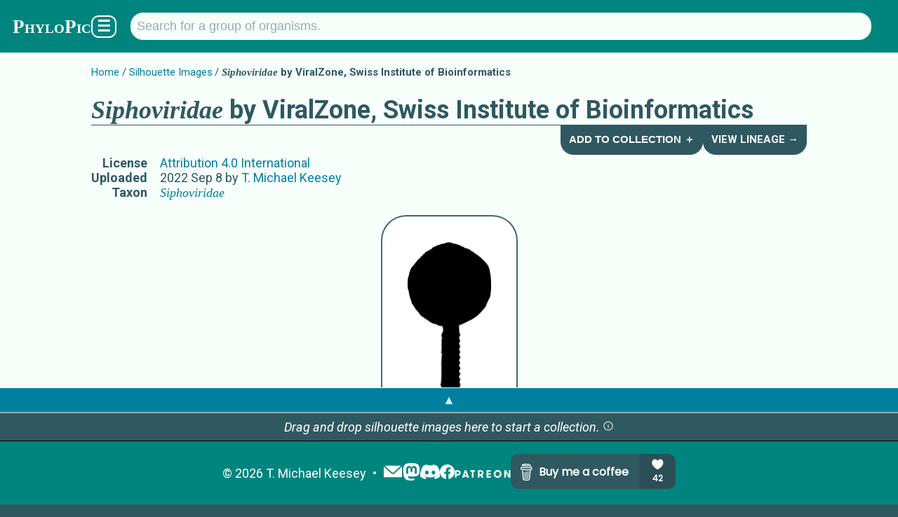

--- FILE ---
content_type: text/html; charset=utf-8
request_url: https://www.phylopic.org/images/87eacb8a-8401-401d-a361-0c164dc4e746/siphoviridae
body_size: 5518
content:
<!DOCTYPE html><html lang="en" prefix="og: https://ogp.me/ns#"><head><meta charSet="utf-8"/><meta name="theme-color" content="#f7fffb"/><meta property="og:type" content="website"/><meta property="og:locale" content="en_US"/><meta name="language" content="en"/><meta name="no-email-collection" content="//unspam.com/noemailcollection"/><meta name="reply-to" content="keesey+phylopic@gmail.com"/><meta name="viewport" content="width=device-width,initial-scale=1"/><link href="http://tmkeesey.net" rel="author"/><link href="/apple-touch-icon.png" rel="icon" sizes="180x180" type="image/png"/><link href="/favicon-32x32.png" rel="icon" sizes="32x32" type="image/png"/><link href="/favicon-16x16.png" rel="icon" sizes="16x16" type="image/png"/><link href="/site.webmanifest" rel="manifest"/><link href="https://www.phylopic.org/search" rel="search"/><link href="https://www.phylopic.org/opensearch.xml" rel="search" type="application/opensearchdescription+xml"/><title>Siphoviridae by ViralZone, Swiss Institute of Bioinformatics (CC BY 4.0) - PhyloPic</title><meta name="robots" content="index,follow"/><meta name="description" content="A free silhouette image of Siphoviridae by ViralZone, Swiss Institute of Bioinformatics (License: Attribution 4.0 International)."/><meta property="og:title" content="Siphoviridae by ViralZone, Swiss Institute of Bioinformatics (CC BY 4.0) - PhyloPic"/><meta property="og:description" content="A free silhouette image of Siphoviridae by ViralZone, Swiss Institute of Bioinformatics (License: Attribution 4.0 International)."/><meta property="og:url" content="https://www.phylopic.org/images/87eacb8a-8401-401d-a361-0c164dc4e746/siphoviridae"/><meta property="og:image" content="https://images.phylopic.org/images/87eacb8a-8401-401d-a361-0c164dc4e746/social/1200x628.png"/><meta property="og:image:alt" content="Siphoviridae"/><meta property="og:image:type" content="image/png"/><meta property="og:image:width" content="1200"/><meta property="og:image:height" content="628"/><meta property="og:site_name" content="PhyloPic"/><link rel="canonical" href="https://www.phylopic.org/images/87eacb8a-8401-401d-a361-0c164dc4e746/siphoviridae"/><meta content="ViralZone, Swiss Institute of Bioinformatics" name="author"/><meta name="keywords" content="clip art,clipart,creative commons,free art,illustration,silhouette,siphoviridae,siphoviridae silhouette"/><link href="/contributors/060f03a9-fafd-4d08-81d1-b8f82080573f?build=534" rel="author"/><link href="https://creativecommons.org/licenses/by/4.0/" rel="license"/><script type="application/ld+json">{"@context":"https://schema.org","@id":"https://www.phylopic.org/images/87eacb8a-8401-401d-a361-0c164dc4e746/siphoviridae","@type":"VisualArtwork","about":[{"@id":"https://www.phylopic.org/nodes/a8c2e115-1869-401d-bb0f-04fb721685bc/siphoviridae-silhouettes","@type":"Taxon"}],"accountablePerson":"https://www.phylopic.org/contributors/060f03a9-fafd-4d08-81d1-b8f82080573f/t-michael-keesey-silhouettes","contributor":{"@id":"https://www.phylopic.org/contributors/060f03a9-fafd-4d08-81d1-b8f82080573f/t-michael-keesey-silhouettes"},"creditText":"ViralZone, Swiss Institute of Bioinformatics","datePublished":"2022-09-08T09:00:41.322Z","identifier":"87eacb8a-8401-401d-a361-0c164dc4e746","images":[{"@id":"https://images.phylopic.org/images/87eacb8a-8401-401d-a361-0c164dc4e746/source.svg","@type":"ImageObject","accountablePerson":"https://www.phylopic.org/contributors/060f03a9-fafd-4d08-81d1-b8f82080573f/t-michael-keesey-silhouettes","contentUrl":"https://images.phylopic.org/images/87eacb8a-8401-401d-a361-0c164dc4e746/source.svg","creditText":"ViralZone, Swiss Institute of Bioinformatics","encodingFormat":"image/svg+xml","height":{"unitText":"pixels","value":851},"license":"https://creativecommons.org/licenses/by/4.0/","mainEntity":{"@id":"https://www.phylopic.org/nodes/a8c2e115-1869-401d-bb0f-04fb721685bc/siphoviridae-silhouettes","@type":"Taxon"},"representativeOfPage":"https://www.phylopic.org/images/87eacb8a-8401-401d-a361-0c164dc4e746/siphoviridae","width":{"unitText":"pixels","value":200}},{"@id":"https://images.phylopic.org/images/87eacb8a-8401-401d-a361-0c164dc4e746/vector.svg","@type":"ImageObject","accountablePerson":"https://www.phylopic.org/contributors/060f03a9-fafd-4d08-81d1-b8f82080573f/t-michael-keesey-silhouettes","contentUrl":"https://images.phylopic.org/images/87eacb8a-8401-401d-a361-0c164dc4e746/vector.svg","creditText":"ViralZone, Swiss Institute of Bioinformatics","encodingFormat":"image/svg+xml","height":{"unitText":"pixels","value":1536},"license":"https://creativecommons.org/licenses/by/4.0/","mainEntity":{"@id":"https://www.phylopic.org/nodes/a8c2e115-1869-401d-bb0f-04fb721685bc/siphoviridae-silhouettes","@type":"Taxon"},"representativeOfPage":"https://www.phylopic.org/images/87eacb8a-8401-401d-a361-0c164dc4e746/siphoviridae","width":{"unitText":"pixels","value":358}},{"@id":"https://images.phylopic.org/images/87eacb8a-8401-401d-a361-0c164dc4e746/raster/358x1536.png","@type":"ImageObject","accountablePerson":"https://www.phylopic.org/contributors/060f03a9-fafd-4d08-81d1-b8f82080573f/t-michael-keesey-silhouettes","contentUrl":"https://images.phylopic.org/images/87eacb8a-8401-401d-a361-0c164dc4e746/raster/358x1536.png","creditText":"ViralZone, Swiss Institute of Bioinformatics","encodingFormat":"image/png","height":{"unitText":"pixels","value":1536},"license":"https://creativecommons.org/licenses/by/4.0/","mainEntity":{"@id":"https://www.phylopic.org/nodes/a8c2e115-1869-401d-bb0f-04fb721685bc/siphoviridae-silhouettes","@type":"Taxon"},"representativeOfPage":"https://www.phylopic.org/images/87eacb8a-8401-401d-a361-0c164dc4e746/siphoviridae","width":{"unitText":"pixels","value":358}},{"@id":"https://images.phylopic.org/images/87eacb8a-8401-401d-a361-0c164dc4e746/raster/239x1024.png","@type":"ImageObject","accountablePerson":"https://www.phylopic.org/contributors/060f03a9-fafd-4d08-81d1-b8f82080573f/t-michael-keesey-silhouettes","contentUrl":"https://images.phylopic.org/images/87eacb8a-8401-401d-a361-0c164dc4e746/raster/239x1024.png","creditText":"ViralZone, Swiss Institute of Bioinformatics","encodingFormat":"image/png","height":{"unitText":"pixels","value":1024},"license":"https://creativecommons.org/licenses/by/4.0/","mainEntity":{"@id":"https://www.phylopic.org/nodes/a8c2e115-1869-401d-bb0f-04fb721685bc/siphoviridae-silhouettes","@type":"Taxon"},"representativeOfPage":"https://www.phylopic.org/images/87eacb8a-8401-401d-a361-0c164dc4e746/siphoviridae","width":{"unitText":"pixels","value":239}},{"@id":"https://images.phylopic.org/images/87eacb8a-8401-401d-a361-0c164dc4e746/raster/119x512.png","@type":"ImageObject","accountablePerson":"https://www.phylopic.org/contributors/060f03a9-fafd-4d08-81d1-b8f82080573f/t-michael-keesey-silhouettes","contentUrl":"https://images.phylopic.org/images/87eacb8a-8401-401d-a361-0c164dc4e746/raster/119x512.png","creditText":"ViralZone, Swiss Institute of Bioinformatics","encodingFormat":"image/png","height":{"unitText":"pixels","value":512},"license":"https://creativecommons.org/licenses/by/4.0/","mainEntity":{"@id":"https://www.phylopic.org/nodes/a8c2e115-1869-401d-bb0f-04fb721685bc/siphoviridae-silhouettes","@type":"Taxon"},"representativeOfPage":"https://www.phylopic.org/images/87eacb8a-8401-401d-a361-0c164dc4e746/siphoviridae","width":{"unitText":"pixels","value":119}},{"@id":"https://images.phylopic.org/images/87eacb8a-8401-401d-a361-0c164dc4e746/thumbnail/192x192.png","@type":"ImageObject","accountablePerson":"https://www.phylopic.org/contributors/060f03a9-fafd-4d08-81d1-b8f82080573f/t-michael-keesey-silhouettes","contentUrl":"https://images.phylopic.org/images/87eacb8a-8401-401d-a361-0c164dc4e746/thumbnail/192x192.png","creditText":"ViralZone, Swiss Institute of Bioinformatics","encodingFormat":"image/png","height":{"unitText":"pixels","value":192},"license":"https://creativecommons.org/licenses/by/4.0/","mainEntity":{"@id":"https://www.phylopic.org/nodes/a8c2e115-1869-401d-bb0f-04fb721685bc/siphoviridae-silhouettes","@type":"Taxon"},"representativeOfPage":"https://www.phylopic.org/images/87eacb8a-8401-401d-a361-0c164dc4e746/siphoviridae","width":{"unitText":"pixels","value":192}},{"@id":"https://images.phylopic.org/images/87eacb8a-8401-401d-a361-0c164dc4e746/thumbnail/128x128.png","@type":"ImageObject","accountablePerson":"https://www.phylopic.org/contributors/060f03a9-fafd-4d08-81d1-b8f82080573f/t-michael-keesey-silhouettes","contentUrl":"https://images.phylopic.org/images/87eacb8a-8401-401d-a361-0c164dc4e746/thumbnail/128x128.png","creditText":"ViralZone, Swiss Institute of Bioinformatics","encodingFormat":"image/png","height":{"unitText":"pixels","value":128},"license":"https://creativecommons.org/licenses/by/4.0/","mainEntity":{"@id":"https://www.phylopic.org/nodes/a8c2e115-1869-401d-bb0f-04fb721685bc/siphoviridae-silhouettes","@type":"Taxon"},"representativeOfPage":"https://www.phylopic.org/images/87eacb8a-8401-401d-a361-0c164dc4e746/siphoviridae","width":{"unitText":"pixels","value":128}},{"@id":"https://images.phylopic.org/images/87eacb8a-8401-401d-a361-0c164dc4e746/thumbnail/64x64.png","@type":"ImageObject","accountablePerson":"https://www.phylopic.org/contributors/060f03a9-fafd-4d08-81d1-b8f82080573f/t-michael-keesey-silhouettes","contentUrl":"https://images.phylopic.org/images/87eacb8a-8401-401d-a361-0c164dc4e746/thumbnail/64x64.png","creditText":"ViralZone, Swiss Institute of Bioinformatics","encodingFormat":"image/png","height":{"unitText":"pixels","value":64},"license":"https://creativecommons.org/licenses/by/4.0/","mainEntity":{"@id":"https://www.phylopic.org/nodes/a8c2e115-1869-401d-bb0f-04fb721685bc/siphoviridae-silhouettes","@type":"Taxon"},"representativeOfPage":"https://www.phylopic.org/images/87eacb8a-8401-401d-a361-0c164dc4e746/siphoviridae","width":{"unitText":"pixels","value":64}}],"license":"https://creativecommons.org/licenses/by/4.0/","mainEntity":{"@id":"https://www.phylopic.org/nodes/a8c2e115-1869-401d-bb0f-04fb721685bc/siphoviridae-silhouettes","@type":"Taxon"},"sponsor":"Luis Zaman","thumbnailUrl":"https://images.phylopic.org/images/87eacb8a-8401-401d-a361-0c164dc4e746/thumbnail/192x192.png","url":"https://www.phylopic.org/images/87eacb8a-8401-401d-a361-0c164dc4e746/siphoviridae"}</script><link rel="preload" as="image" imageSrcSet="https://images.phylopic.org/images/87eacb8a-8401-401d-a361-0c164dc4e746/raster/239x1024.png?v=18474bc52a9 1x, https://images.phylopic.org/images/87eacb8a-8401-401d-a361-0c164dc4e746/raster/358x1536.png?v=18474bc52a9 2x" fetchpriority="high"/><meta name="next-head-count" content="34"/><link rel="preload" href="/_next/static/css/528c9e51b595df41.css" as="style"/><link rel="stylesheet" href="/_next/static/css/528c9e51b595df41.css" data-n-g=""/><link rel="preload" href="/_next/static/css/3845027d1e046183.css" as="style"/><link rel="stylesheet" href="/_next/static/css/3845027d1e046183.css" data-n-p=""/><noscript data-n-css=""></noscript><script defer="" nomodule="" src="/_next/static/chunks/polyfills-42372ed130431b0a.js"></script><script src="/_next/static/chunks/webpack-ea1cf9f21560a869.js" defer=""></script><script src="/_next/static/chunks/framework-1282731bf646f12d.js" defer=""></script><script src="/_next/static/chunks/main-1440dc4544b32c2f.js" defer=""></script><script src="/_next/static/chunks/pages/_app-113722dfae9b45fa.js" defer=""></script><script src="/_next/static/chunks/7855-2d65df1241b911f5.js" defer=""></script><script src="/_next/static/chunks/4760-d819a5d649d1cef9.js" defer=""></script><script src="/_next/static/chunks/pages/images/%5Buuid%5D/%5Bslug%5D-9432cb954c4ca5e9.js" defer=""></script><script src="/_next/static/OoFgi_2ttU_aFBHlNU707/_buildManifest.js" defer=""></script><script src="/_next/static/OoFgi_2ttU_aFBHlNU707/_ssgManifest.js" defer=""></script></head><body><div id="__next"><!--$--><!--/$--><aside></aside><!--$--><!--/$--><header class="PageLayout_header__AuZJW"><nav class="SiteNav_main__8D_8E"><a href="/"><h1><span class="SiteTitle_main__47MrV">PhyloPic</span></h1></a><form class="SearchBar_focusStealer__QsX7l"><input type="search"/></form><form action="/search" aria-label="Taxonomic" class="SearchBar_main__bp2h9" role="search"><p id="search-description" style="display:none">Search for a taxonomic group by typing in the name.</p><input aria-describedby="search-description" aria-label="Search for a group of organisms." class="" id="q" list="autocomplete" maxLength="128" minLength="2" name="q" placeholder="Search for a group of organisms." spellcheck="false" type="search" value=""/><datalist id="autocomplete"></datalist></form><div class="SiteNav_menuButton__F2HJh"><button>☰</button></div></nav></header><main><div class="Container_page__5HUcl"><header><nav class="Breadcrumbs_main__f4Gx1"><ul><li><a href="/">Home</a></li><li><a href="/images">Silhouette Images</a></li><li><strong><span class="NomenView_main__lu2N8 NomenView_scientific__ZuwMk">Siphoviridae</span> by ViralZone, Swiss Institute of Bioinformatics</strong></li></ul></nav><div class="HeaderNav_main-level-1__sy8z9"><h1><span class="NomenView_main__lu2N8 NomenView_scientific__ZuwMk">Siphoviridae</span> by ViralZone, Swiss Institute of Bioinformatics</h1><div class="HeaderNav_buttons__qtTFm"><button class="HeaderNavButton_main__aez0K">Add to Collection ＋</button><a class="HeaderNavButton_main__aez0K" href="/nodes/a8c2e115-1869-401d-bb0f-04fb721685bc/siphoviridae-silhouettes/lineage">View Lineage →</a></div></div><table><tbody><tr><th>License</th><td><a href="https://creativecommons.org/licenses/by/4.0/" rel="license">Attribution 4.0 International</a></td></tr><tr><th>Uploaded</th><td><time dateTime="2022-09-08T09:00:41.322Z" title="9/8/2022, 9:00:41 AM">2022 Sep 8</time> by<!-- --> <a rel="author" href="/contributors/060f03a9-fafd-4d08-81d1-b8f82080573f/t-michael-keesey-silhouettes">T. Michael Keesey</a></td></tr><tr><th>Taxon</th><td><a rel="subject" href="/nodes/a8c2e115-1869-401d-bb0f-04fb721685bc/siphoviridae-silhouettes"><span class="NomenView_main__lu2N8 NomenView_scientific__ZuwMk">Siphoviridae</span></a></td></tr></tbody></table><aside class="NameList_main__hGUji"><h2>Names for Subject Matter</h2><ul><li><span class="NomenView_main__lu2N8 NomenView_scientific__ZuwMk">Siphoviridae</span></li></ul></aside></header><br/><div class="ImageRasterView_main__qyLHF"><figure class="ImageRasterView_figure__1g7ok" draggable="true"><img alt="Siphoviridae" fetchpriority="high" width="119" height="512" decoding="async" data-nimg="1" style="color:transparent;max-width:calc(100vw - 112px);object-fit:scale-down" srcSet="https://images.phylopic.org/images/87eacb8a-8401-401d-a361-0c164dc4e746/raster/239x1024.png?v=18474bc52a9 1x, https://images.phylopic.org/images/87eacb8a-8401-401d-a361-0c164dc4e746/raster/358x1536.png?v=18474bc52a9 2x" src="https://images.phylopic.org/images/87eacb8a-8401-401d-a361-0c164dc4e746/raster/358x1536.png?v=18474bc52a9"/></figure></div><section><p style="text-align:center"><em>This silhouette’s inclusion in <span class="SiteTitle_main__47MrV">PhyloPic</span> has been sponsored by<!-- --> <strong>Luis Zaman</strong>.</em></p></section><section id="download-files"><h2>Download Files</h2><section><h3>General Notes on Usage</h3><ul class="LicenseDetailsView_list__QivkJ"><li>You must give credit to <em>ViralZone, Swiss Institute of Bioinformatics</em>.</li><li>You must provide<!-- --> <a href="https://creativecommons.org/licenses/by/4.0/" rel="license">a link to the license</a>.</li><li>You must indicate if changes were made.</li></ul><p><a href="https://creativecommons.org/licenses/by/4.0/" rel="license">Read more about the <!-- -->Attribution 4.0 International<!-- --> license.</a></p></section><table><tbody><tr><th>Vector<!-- --> File (<a href="//www.w3.org/TR/SVG/" rel="external"><abbr title="Scalable Vector Graphics">SVG</abbr></a>)</th><td class="ImageFilesView_cellList__wIRpK"><a class="DownloadLink_main__TBipA" download="Siphoviridae_ViralZone-Swiss-Institute-of-Bioinformatics_CC-BY-4.0_87eacb8a-8401-401d-a361-0c164dc4e746_358x1536.svg" href="https://images.phylopic.org/images/87eacb8a-8401-401d-a361-0c164dc4e746/vector.svg"><abbr title="358 pixels × 1,536 pixels">358<!-- --> × <!-- -->1,536</abbr></a> <i>(Scales to any resolution. May look different from original.)</i></td></tr><tr><th>Alternate Sizes (<a href="http://www.libpng.org/pub/png/spec/1.2/PNG-Contents.html" rel="external"><abbr title="Portable Network Graphics">PNG</abbr></a>)</th><td class="ImageFilesView_cellList__wIRpK"><a class="DownloadLink_main__TBipA" download="Siphoviridae_ViralZone-Swiss-Institute-of-Bioinformatics_CC-BY-4.0_87eacb8a-8401-401d-a361-0c164dc4e746_119x512.png" href="https://images.phylopic.org/images/87eacb8a-8401-401d-a361-0c164dc4e746/raster/119x512.png"><abbr title="119 pixels × 512 pixels">119<!-- --> × <!-- -->512</abbr></a><a class="DownloadLink_main__TBipA" download="Siphoviridae_ViralZone-Swiss-Institute-of-Bioinformatics_CC-BY-4.0_87eacb8a-8401-401d-a361-0c164dc4e746_239x1024.png" href="https://images.phylopic.org/images/87eacb8a-8401-401d-a361-0c164dc4e746/raster/239x1024.png"><abbr title="239 pixels × 1,024 pixels">239<!-- --> × <!-- -->1,024</abbr></a><a class="DownloadLink_main__TBipA" download="Siphoviridae_ViralZone-Swiss-Institute-of-Bioinformatics_CC-BY-4.0_87eacb8a-8401-401d-a361-0c164dc4e746_358x1536.png" href="https://images.phylopic.org/images/87eacb8a-8401-401d-a361-0c164dc4e746/raster/358x1536.png"><abbr title="358 pixels × 1,536 pixels">358<!-- --> × <!-- -->1,536</abbr></a></td></tr><tr><th>Thumbnails (<a href="http://www.libpng.org/pub/png/spec/1.2/PNG-Contents.html" rel="external"><abbr title="Portable Network Graphics">PNG</abbr></a>)</th><td class="ImageFilesView_cellList__wIRpK"><a class="DownloadLink_main__TBipA" download="Siphoviridae_ViralZone-Swiss-Institute-of-Bioinformatics_CC-BY-4.0_87eacb8a-8401-401d-a361-0c164dc4e746_64x64.png" href="https://images.phylopic.org/images/87eacb8a-8401-401d-a361-0c164dc4e746/thumbnail/64x64.png"><abbr title="64 pixels × 64 pixels">64<!-- --> × <!-- -->64</abbr></a><a class="DownloadLink_main__TBipA" download="Siphoviridae_ViralZone-Swiss-Institute-of-Bioinformatics_CC-BY-4.0_87eacb8a-8401-401d-a361-0c164dc4e746_128x128.png" href="https://images.phylopic.org/images/87eacb8a-8401-401d-a361-0c164dc4e746/thumbnail/128x128.png"><abbr title="128 pixels × 128 pixels">128<!-- --> × <!-- -->128</abbr></a><a class="DownloadLink_main__TBipA" download="Siphoviridae_ViralZone-Swiss-Institute-of-Bioinformatics_CC-BY-4.0_87eacb8a-8401-401d-a361-0c164dc4e746_192x192.png" href="https://images.phylopic.org/images/87eacb8a-8401-401d-a361-0c164dc4e746/thumbnail/192x192.png"><abbr title="192 pixels × 192 pixels">192<!-- --> × <!-- -->192</abbr></a></td></tr><tr><th>Original File (<a href="//www.w3.org/TR/SVG/" rel="external"><abbr title="Scalable Vector Graphics">SVG</abbr></a>)</th><td class="ImageFilesView_cellList__wIRpK"><a class="DownloadLink_main__TBipA" download="Siphoviridae_ViralZone-Swiss-Institute-of-Bioinformatics_CC-BY-4.0_87eacb8a-8401-401d-a361-0c164dc4e746_200x851.svg" href="https://images.phylopic.org/images/87eacb8a-8401-401d-a361-0c164dc4e746/source.svg"><abbr title="200 pixels × 851 pixels">200<!-- --> × <!-- -->851</abbr></a> <i>(Scales to any resolution.)</i></td></tr></tbody></table><aside class="DonationPromo_main__Ea8KV"><p>Hey, do you like <span class="SiteTitle_main__47MrV">PhyloPic</span>?<!-- --> <a href="//www.paypal.com/donate/?hosted_button_id=9GL697FDK7ZWW">Make a donation</a> <!-- -->to keep it going!</p><p>Or,<!-- --> <a href="//www.patreon.com/tmkeesey?fan_landing=true" rel="author">become a patron</a> <!-- -->to see previews of new features!</p></aside></section></div></main><footer class="SiteFooter_main__zqRFF"><aside class="CollectionsDrawer_main__tnycV"><a class="CollectionsDrawer_toggle__bn0Ka" role="button">▲</a><!--$--><!--/$--></aside><ul class="SiteFooter_content__c_vu_"><li class="SiteFooter_item__dqep9"><abbr title="Copyright">©</abbr> <!-- -->2026<!-- --> <a href="http://tmkeesey.net/" rel="author">T. Michael Keesey</a></li><li class="SiteFooter_item__dqep9 SiteFooter_logos__7dMxr"><a title="Subscribe to the PhyloPic mailing list." href="/mailinglist"><img alt="Mailing List" loading="lazy" width="28" height="28" decoding="async" data-nimg="1" style="color:transparent" src="/_next/static/media/mail.52c6e013.svg"/></a><a href="//sauropods.win/@phylopic" title="Follow PhyloPic on Mastodon." rel="me"><img alt="Mastodon" loading="lazy" width="25" height="25" decoding="async" data-nimg="1" style="color:transparent" src="/_next/static/media/mastodon.9567f14b.svg"/></a><a href="//discord.gg/RtrWAzTEce" title="Join the discussion on Discord." rel="me"><img alt="Discord" loading="lazy" width="27.7" height="21" decoding="async" data-nimg="1" style="color:transparent" src="/_next/static/media/discord.a5da5625.svg"/></a><a href="//www.facebook.com/phylopic" title="Follow PhyloPic on Facebook." rel="me"><img alt="Facebook" loading="lazy" width="21" height="21" decoding="async" data-nimg="1" style="color:transparent" src="/_next/static/media/facebook.e987e32f.svg"/></a><a href="//www.patreon.com/tmkeesey?fan_landing=true" rel="author" title="Support the creator of PhyloPic on Patreon."><img alt="Patreon" loading="lazy" width="80" height="11" decoding="async" data-nimg="1" style="color:transparent" src="/_next/static/media/patreon-white.2c73d5ee.svg"/></a><a href="//www.buymeacoffee.com/phylopic" class="SiteFooter_optional__FybWR"><img alt="Buy me a coffee." loading="lazy" width="235" height="50" decoding="async" data-nimg="1" style="color:transparent" src="//img.buymeacoffee.com/button-api/?text=Buy me a coffee&amp;emoji=&amp;slug=phylopic&amp;button_colour=305860&amp;font_colour=f7fffb&amp;font_family=Poppins&amp;outline_colour=f7fffb&amp;coffee_colour=94acae"/></a></li></ul></footer></div><script id="__NEXT_DATA__" type="application/json">{"props":{"pageProps":{"build":534,"fallback":[["https://api.phylopic.org/images/87eacb8a-8401-401d-a361-0c164dc4e746?build=534\u0026embed_nodes=true\u0026embed_specificNode=true","a|0","_embedded","_links","attribution","build","created","modified","modifiedFile","sponsor","uuid","a|2|3|4|5|6|7|8|9|A","nodes","specificNode","a|C|D","names","a|3|5|6|F|A","childNodes","cladeImages","external","images","lineage","parentNode","primaryImage","self","a|H|I|J|K|L|M|N|O","href","title","a|Q|R","/nodes/3128eb4e-338b-4b87-95bc-fc4480b35f75?build=534","Lambdavirus","o|S|T|U","a|V","/images?build=534\u0026filter_clade=a8c2e115-1869-401d-bb0f-04fb721685bc","Siphoviridae","o|S|X|Y","/resolve/eol.org/pages/8058?build=534","o|S|a|Y","/resolve/gbif.org/species/3778?build=534","o|S|c|Y","/resolve/ubio.org/namebank/1883624?build=534","o|S|e|Y","a|b|d|f","a|Q","/images?build=534\u0026filter_node=a8c2e115-1869-401d-bb0f-04fb721685bc","o|h|i","/nodes/a8c2e115-1869-401d-bb0f-04fb721685bc/lineage?build=534","o|h|k","/nodes/16a27fb8-11b0-44d4-8228-fa9cb831d9af?build=534","Uroviricota","o|S|m|n","/images/e77c1db3-8763-419f-9b34-3cccf8f9480f?build=534","o|S|p|U","/nodes/a8c2e115-1869-401d-bb0f-04fb721685bc?build=534","o|S|r|Y","o|P|W|Z|g|j|l|o|q|s","n|8c","2011-01-01T08:00:00.000Z","class","text","a|w|x","scientific","o|y|z|Y","a|10","a|11","a8c2e115-1869-401d-bb0f-04fb721685bc","o|G|t|u|v|12|13","a|14","o|E|15|14","contributor","generalNode","http://ogp.me/ns#image","license","rasterFiles","sourceFile","thumbnailFiles","twitter:image","vectorFile","a|17|18|19|1A|C|1B|O|1C|D|1D|1E|1F","/contributors/060f03a9-fafd-4d08-81d1-b8f82080573f?build=534","T. Michael Keesey","o|S|1H|1I","sizes","type","a|Q|1K|1L","https://images.phylopic.org/images/87eacb8a-8401-401d-a361-0c164dc4e746/social/1200x628.png","1200x628","image/png","o|1M|1N|1O|1P","https://creativecommons.org/licenses/by/4.0/","o|h|1R","a|s","https://images.phylopic.org/images/87eacb8a-8401-401d-a361-0c164dc4e746/raster/358x1536.png","358x1536","o|1M|1U|1V|1P","https://images.phylopic.org/images/87eacb8a-8401-401d-a361-0c164dc4e746/raster/239x1024.png","239x1024","o|1M|1X|1Y|1P","https://images.phylopic.org/images/87eacb8a-8401-401d-a361-0c164dc4e746/raster/119x512.png","119x512","o|1M|1a|1b|1P","a|1W|1Z|1c","/images/87eacb8a-8401-401d-a361-0c164dc4e746?build=534","o|S|1e|Y","https://images.phylopic.org/images/87eacb8a-8401-401d-a361-0c164dc4e746/source.svg","200x851","image/svg+xml","o|1M|1g|1h|1i","https://images.phylopic.org/images/87eacb8a-8401-401d-a361-0c164dc4e746/thumbnail/192x192.png","192x192","o|1M|1k|1l|1P","https://images.phylopic.org/images/87eacb8a-8401-401d-a361-0c164dc4e746/thumbnail/128x128.png","128x128","o|1M|1n|1o|1P","https://images.phylopic.org/images/87eacb8a-8401-401d-a361-0c164dc4e746/thumbnail/64x64.png","64x64","o|1M|1q|1r|1P","a|1m|1p|1s","https://images.phylopic.org/images/87eacb8a-8401-401d-a361-0c164dc4e746/vector.svg","o|1M|1u|1V|1i","o|1G|1J||1Q|1S|1T|1d|1f|1j|s|1t|1Q|1v","ViralZone, Swiss Institute of Bioinformatics","2022-09-08T09:00:41.322Z","2022-11-14T06:03:29.833Z","Luis Zaman","87eacb8a-8401-401d-a361-0c164dc4e746","o|B|16|1w|1x|u|1y|1z|1z|20|21","o|1|22"],"23"],"uuid":"87eacb8a-8401-401d-a361-0c164dc4e746"},"__N_SSG":true},"page":"/images/[uuid]/[slug]","query":{"uuid":"87eacb8a-8401-401d-a361-0c164dc4e746","slug":"siphoviridae"},"buildId":"OoFgi_2ttU_aFBHlNU707","isFallback":false,"isExperimentalCompile":false,"gsp":true,"locale":"en","locales":["en"],"defaultLocale":"en","scriptLoader":[]}</script></body></html>